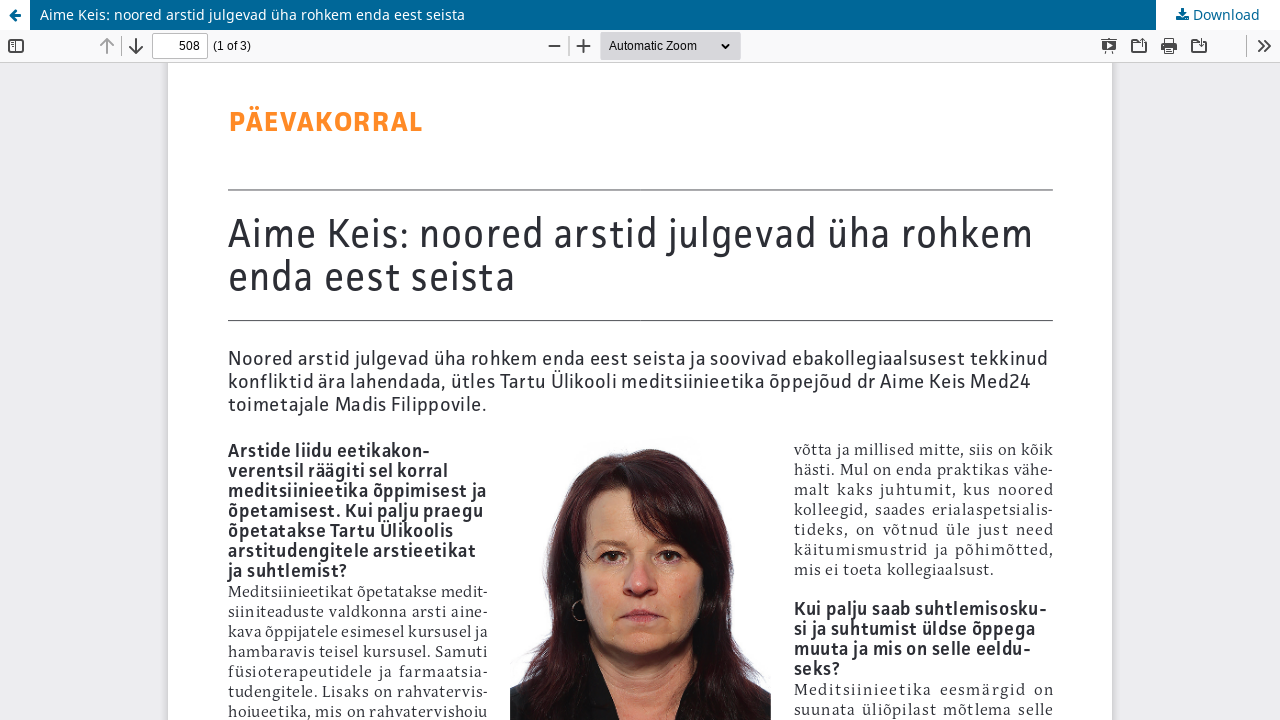

--- FILE ---
content_type: text/html; charset=utf-8
request_url: https://ojs.utlib.ee/index.php/EA/article/view/23140/17577
body_size: 1160
content:
<!DOCTYPE html>
<html lang="en-US" xml:lang="en-US">
<head>
	<meta http-equiv="Content-Type" content="text/html; charset=utf-8" />
	<meta name="viewport" content="width=device-width, initial-scale=1.0">
	<title>View of Aime Keis: noored arstid julgevad üha rohkem enda eest seista</title>

	
<meta name="generator" content="Open Journal Systems 3.3.0.13">
	<link rel="stylesheet" href="https://ojs.utlib.ee/index.php/EA/$$$call$$$/page/page/css?name=stylesheet" type="text/css" /><link rel="stylesheet" href="https://ojs.utlib.ee/index.php/EA/$$$call$$$/page/page/css?name=font" type="text/css" /><link rel="stylesheet" href="https://ojs.utlib.ee/lib/pkp/styles/fontawesome/fontawesome.css?v=3.3.0.13" type="text/css" />
	<script src="https://ojs.utlib.ee/lib/pkp/lib/vendor/components/jquery/jquery.min.js?v=3.3.0.13" type="text/javascript"></script><script src="https://ojs.utlib.ee/lib/pkp/lib/vendor/components/jqueryui/jquery-ui.min.js?v=3.3.0.13" type="text/javascript"></script><script src="https://ojs.utlib.ee/plugins/themes/default/js/lib/popper/popper.js?v=3.3.0.13" type="text/javascript"></script><script src="https://ojs.utlib.ee/plugins/themes/default/js/lib/bootstrap/util.js?v=3.3.0.13" type="text/javascript"></script><script src="https://ojs.utlib.ee/plugins/themes/default/js/lib/bootstrap/dropdown.js?v=3.3.0.13" type="text/javascript"></script><script src="https://ojs.utlib.ee/plugins/themes/default/js/main.js?v=3.3.0.13" type="text/javascript"></script><script type="text/javascript">
(function (w, d, s, l, i) { w[l] = w[l] || []; var f = d.getElementsByTagName(s)[0],
j = d.createElement(s), dl = l != 'dataLayer' ? '&l=' + l : ''; j.async = true; 
j.src = 'https://www.googletagmanager.com/gtag/js?id=' + i + dl; f.parentNode.insertBefore(j, f); 
function gtag(){dataLayer.push(arguments)}; gtag('js', new Date()); gtag('config', i); })
(window, document, 'script', 'dataLayer', 'G-F79EE24H9K');
</script>
</head>
<body class="pkp_page_article pkp_op_view">

		<header class="header_view">

		<a href="https://ojs.utlib.ee/index.php/EA/article/view/23140" class="return">
			<span class="pkp_screen_reader">
									Return to Article Details
							</span>
		</a>

		<a href="https://ojs.utlib.ee/index.php/EA/article/view/23140" class="title">
			Aime Keis: noored arstid julgevad üha rohkem enda eest seista
		</a>

		<a href="https://ojs.utlib.ee/index.php/EA/article/download/23140/17577/32797" class="download" download>
			<span class="label">
				Download
			</span>
			<span class="pkp_screen_reader">
				Download PDF
			</span>
		</a>

	</header>

	<script type="text/javascript">
		// Creating iframe's src in JS instead of Smarty so that EZProxy-using sites can find our domain in $pdfUrl and do their rewrites on it.
		$(document).ready(function() {
			var urlBase = "https://ojs.utlib.ee/plugins/generic/pdfJsViewer/pdf.js/web/viewer.html?file=";
			var pdfUrl = "https:\/\/ojs.utlib.ee\/index.php\/EA\/article\/download\/23140\/17577\/32797";
			$("#pdfCanvasContainer > iframe").attr("src", urlBase + encodeURIComponent(pdfUrl));
		});
	</script>

	<div id="pdfCanvasContainer" class="galley_view">
				<iframe src="" width="100%" height="100%" style="min-height: 500px;" title="pdf of Aime Keis: noored arstid julgevad üha rohkem enda eest seista" allowfullscreen webkitallowfullscreen></iframe>
	</div>
	
</body>
</html>
